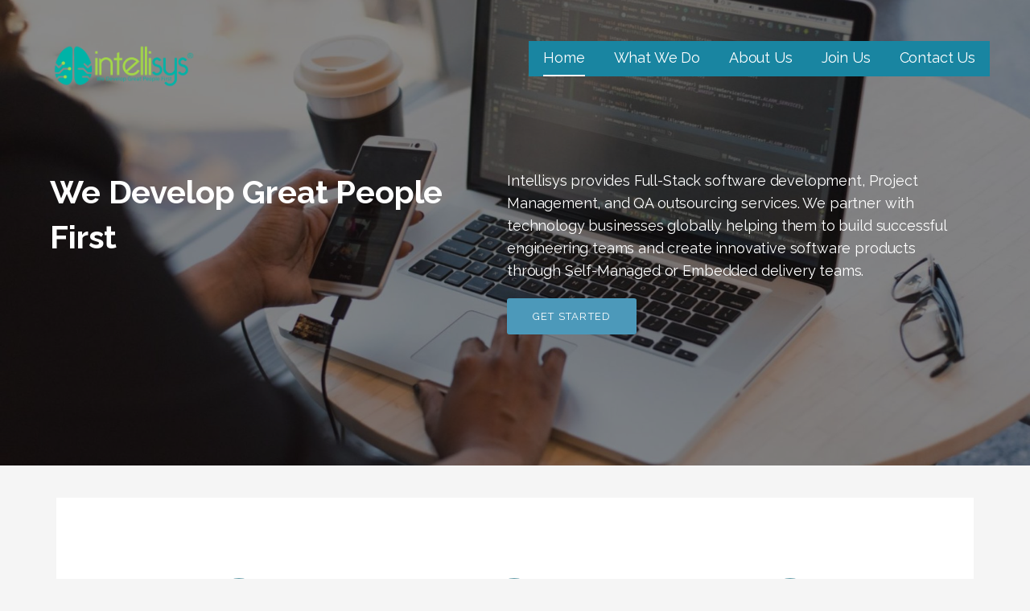

--- FILE ---
content_type: text/html; charset=UTF-8
request_url: https://intellisysdcorp.com/
body_size: 9485
content:
<!DOCTYPE html>

<html dir="ltr" lang="en" prefix="og: https://ogp.me/ns#">

<head>

	<meta charset="UTF-8">

	<meta name="viewport" content="width=device-width, initial-scale=1">

	<link rel="profile" href="http://gmpg.org/xfn/11">

	<link rel="pingback" href="https://intellisysdcorp.com/xmlrpc.php">

	<title>Intellisys D. Corp</title>

		<!-- All in One SEO 4.6.6 - aioseo.com -->
		<meta name="description" content="Full-Stack Software Development and Agile Project Management, back-end, front-end, database, and mobile development services." />
		<meta name="robots" content="max-image-preview:large" />
		<link rel="canonical" href="https://intellisysdcorp.com/" />
		<meta name="generator" content="All in One SEO (AIOSEO) 4.6.6" />
		<meta property="og:locale" content="en_US" />
		<meta property="og:site_name" content="Intellisys D. Corp - Software Development, Quality Assurance, Software Testing, Project Management" />
		<meta property="og:type" content="article" />
		<meta property="og:title" content="Intellisys D. Corp" />
		<meta property="og:description" content="Full-Stack Software Development and Agile Project Management, back-end, front-end, database, and mobile development services." />
		<meta property="og:url" content="https://intellisysdcorp.com/" />
		<meta property="og:image" content="https://intellisysdcorp.com/wp-content/uploads/2024/01/intellisys_gws-2-removebg-preview.png" />
		<meta property="og:image:secure_url" content="https://intellisysdcorp.com/wp-content/uploads/2024/01/intellisys_gws-2-removebg-preview.png" />
		<meta property="og:image:width" content="320" />
		<meta property="og:image:height" content="132" />
		<meta property="article:published_time" content="2018-10-16T15:28:46+00:00" />
		<meta property="article:modified_time" content="2024-07-15T14:20:34+00:00" />
		<meta property="article:publisher" content="https://www.facebook.com/intellisys" />
		<meta name="twitter:card" content="summary_large_image" />
		<meta name="twitter:site" content="@intellisys" />
		<meta name="twitter:title" content="Intellisys D. Corp" />
		<meta name="twitter:description" content="Full-Stack Software Development and Agile Project Management, back-end, front-end, database, and mobile development services." />
		<meta name="twitter:creator" content="@intellisys" />
		<meta name="twitter:image" content="https://intellisysdcorp.com/wp-content/uploads/2024/01/intellisys_gws-2-removebg-preview.png" />
		<script type="application/ld+json" class="aioseo-schema">
			{"@context":"https:\/\/schema.org","@graph":[{"@type":"BreadcrumbList","@id":"https:\/\/intellisysdcorp.com\/#breadcrumblist","itemListElement":[{"@type":"ListItem","@id":"https:\/\/intellisysdcorp.com\/#listItem","position":1,"name":"Home"}]},{"@type":"Organization","@id":"https:\/\/intellisysdcorp.com\/#organization","name":"Intellisys D. Corp","description":"Software Development, Quality Assurance, Software Testing, Project Management","url":"https:\/\/intellisysdcorp.com\/","logo":{"@type":"ImageObject","url":"https:\/\/intellisysdcorp.com\/wp-content\/uploads\/2024\/01\/intellisys_gws-2-removebg-preview.png","@id":"https:\/\/intellisysdcorp.com\/#organizationLogo","width":320,"height":132},"image":{"@id":"https:\/\/intellisysdcorp.com\/#organizationLogo"},"sameAs":["https:\/\/www.facebook.com\/intellisys","https:\/\/x.com\/intellisys","https:\/\/www.instagram.com\/intellisysdcorp"]},{"@type":"WebPage","@id":"https:\/\/intellisysdcorp.com\/#webpage","url":"https:\/\/intellisysdcorp.com\/","name":"Intellisys D. Corp","description":"Full-Stack Software Development and Agile Project Management, back-end, front-end, database, and mobile development services.","inLanguage":"en","isPartOf":{"@id":"https:\/\/intellisysdcorp.com\/#website"},"breadcrumb":{"@id":"https:\/\/intellisysdcorp.com\/#breadcrumblist"},"datePublished":"2018-10-16T15:28:46-04:00","dateModified":"2024-07-15T10:20:34-04:00"},{"@type":"WebSite","@id":"https:\/\/intellisysdcorp.com\/#website","url":"https:\/\/intellisysdcorp.com\/","name":"Intellisys D. Corp","description":"Software Development, Quality Assurance, Software Testing, Project Management","inLanguage":"en","publisher":{"@id":"https:\/\/intellisysdcorp.com\/#organization"},"potentialAction":{"@type":"SearchAction","target":{"@type":"EntryPoint","urlTemplate":"https:\/\/intellisysdcorp.com\/?s={search_term_string}"},"query-input":"required name=search_term_string"}}]}
		</script>
		<!-- All in One SEO -->

<link rel='dns-prefetch' href='//fonts.googleapis.com' />
<link rel="alternate" type="application/rss+xml" title="Intellisys D. Corp &raquo; Feed" href="https://intellisysdcorp.com/feed/" />
<link rel="alternate" type="application/rss+xml" title="Intellisys D. Corp &raquo; Comments Feed" href="https://intellisysdcorp.com/comments/feed/" />
<link rel="preload" href="https://intellisysdcorp.com/wp-content/plugins/beaver-builder-lite-version/fonts/fontawesome/5.15.4/webfonts/fa-solid-900.woff2" as="font" type="font/woff2" crossorigin="anonymous">
		<!-- This site uses the Google Analytics by MonsterInsights plugin v8.28.0 - Using Analytics tracking - https://www.monsterinsights.com/ -->
		<!-- Note: MonsterInsights is not currently configured on this site. The site owner needs to authenticate with Google Analytics in the MonsterInsights settings panel. -->
					<!-- No tracking code set -->
				<!-- / Google Analytics by MonsterInsights -->
		<script type="text/javascript">
window._wpemojiSettings = {"baseUrl":"https:\/\/s.w.org\/images\/core\/emoji\/14.0.0\/72x72\/","ext":".png","svgUrl":"https:\/\/s.w.org\/images\/core\/emoji\/14.0.0\/svg\/","svgExt":".svg","source":{"concatemoji":"https:\/\/intellisysdcorp.com\/wp-includes\/js\/wp-emoji-release.min.js?ver=6.2.8"}};
/*! This file is auto-generated */
!function(e,a,t){var n,r,o,i=a.createElement("canvas"),p=i.getContext&&i.getContext("2d");function s(e,t){p.clearRect(0,0,i.width,i.height),p.fillText(e,0,0);e=i.toDataURL();return p.clearRect(0,0,i.width,i.height),p.fillText(t,0,0),e===i.toDataURL()}function c(e){var t=a.createElement("script");t.src=e,t.defer=t.type="text/javascript",a.getElementsByTagName("head")[0].appendChild(t)}for(o=Array("flag","emoji"),t.supports={everything:!0,everythingExceptFlag:!0},r=0;r<o.length;r++)t.supports[o[r]]=function(e){if(p&&p.fillText)switch(p.textBaseline="top",p.font="600 32px Arial",e){case"flag":return s("\ud83c\udff3\ufe0f\u200d\u26a7\ufe0f","\ud83c\udff3\ufe0f\u200b\u26a7\ufe0f")?!1:!s("\ud83c\uddfa\ud83c\uddf3","\ud83c\uddfa\u200b\ud83c\uddf3")&&!s("\ud83c\udff4\udb40\udc67\udb40\udc62\udb40\udc65\udb40\udc6e\udb40\udc67\udb40\udc7f","\ud83c\udff4\u200b\udb40\udc67\u200b\udb40\udc62\u200b\udb40\udc65\u200b\udb40\udc6e\u200b\udb40\udc67\u200b\udb40\udc7f");case"emoji":return!s("\ud83e\udef1\ud83c\udffb\u200d\ud83e\udef2\ud83c\udfff","\ud83e\udef1\ud83c\udffb\u200b\ud83e\udef2\ud83c\udfff")}return!1}(o[r]),t.supports.everything=t.supports.everything&&t.supports[o[r]],"flag"!==o[r]&&(t.supports.everythingExceptFlag=t.supports.everythingExceptFlag&&t.supports[o[r]]);t.supports.everythingExceptFlag=t.supports.everythingExceptFlag&&!t.supports.flag,t.DOMReady=!1,t.readyCallback=function(){t.DOMReady=!0},t.supports.everything||(n=function(){t.readyCallback()},a.addEventListener?(a.addEventListener("DOMContentLoaded",n,!1),e.addEventListener("load",n,!1)):(e.attachEvent("onload",n),a.attachEvent("onreadystatechange",function(){"complete"===a.readyState&&t.readyCallback()})),(e=t.source||{}).concatemoji?c(e.concatemoji):e.wpemoji&&e.twemoji&&(c(e.twemoji),c(e.wpemoji)))}(window,document,window._wpemojiSettings);
</script>
<style type="text/css">
img.wp-smiley,
img.emoji {
	display: inline !important;
	border: none !important;
	box-shadow: none !important;
	height: 1em !important;
	width: 1em !important;
	margin: 0 0.07em !important;
	vertical-align: -0.1em !important;
	background: none !important;
	padding: 0 !important;
}
</style>
	<link rel='stylesheet' id='wp-block-library-css' href='https://intellisysdcorp.com/wp-includes/css/dist/block-library/style.min.css?ver=6.2.8' type='text/css' media='all' />
<link rel='stylesheet' id='font-awesome-css' href='https://intellisysdcorp.com/wp-content/plugins/elementor/assets/lib/font-awesome/css/font-awesome.min.css?ver=4.7.0' type='text/css' media='all' />
<link rel='stylesheet' id='classic-theme-styles-css' href='https://intellisysdcorp.com/wp-includes/css/classic-themes.min.css?ver=6.2.8' type='text/css' media='all' />
<style id='global-styles-inline-css' type='text/css'>
body{--wp--preset--color--black: #000000;--wp--preset--color--cyan-bluish-gray: #abb8c3;--wp--preset--color--white: #ffffff;--wp--preset--color--pale-pink: #f78da7;--wp--preset--color--vivid-red: #cf2e2e;--wp--preset--color--luminous-vivid-orange: #ff6900;--wp--preset--color--luminous-vivid-amber: #fcb900;--wp--preset--color--light-green-cyan: #7bdcb5;--wp--preset--color--vivid-green-cyan: #00d084;--wp--preset--color--pale-cyan-blue: #8ed1fc;--wp--preset--color--vivid-cyan-blue: #0693e3;--wp--preset--color--vivid-purple: #9b51e0;--wp--preset--gradient--vivid-cyan-blue-to-vivid-purple: linear-gradient(135deg,rgba(6,147,227,1) 0%,rgb(155,81,224) 100%);--wp--preset--gradient--light-green-cyan-to-vivid-green-cyan: linear-gradient(135deg,rgb(122,220,180) 0%,rgb(0,208,130) 100%);--wp--preset--gradient--luminous-vivid-amber-to-luminous-vivid-orange: linear-gradient(135deg,rgba(252,185,0,1) 0%,rgba(255,105,0,1) 100%);--wp--preset--gradient--luminous-vivid-orange-to-vivid-red: linear-gradient(135deg,rgba(255,105,0,1) 0%,rgb(207,46,46) 100%);--wp--preset--gradient--very-light-gray-to-cyan-bluish-gray: linear-gradient(135deg,rgb(238,238,238) 0%,rgb(169,184,195) 100%);--wp--preset--gradient--cool-to-warm-spectrum: linear-gradient(135deg,rgb(74,234,220) 0%,rgb(151,120,209) 20%,rgb(207,42,186) 40%,rgb(238,44,130) 60%,rgb(251,105,98) 80%,rgb(254,248,76) 100%);--wp--preset--gradient--blush-light-purple: linear-gradient(135deg,rgb(255,206,236) 0%,rgb(152,150,240) 100%);--wp--preset--gradient--blush-bordeaux: linear-gradient(135deg,rgb(254,205,165) 0%,rgb(254,45,45) 50%,rgb(107,0,62) 100%);--wp--preset--gradient--luminous-dusk: linear-gradient(135deg,rgb(255,203,112) 0%,rgb(199,81,192) 50%,rgb(65,88,208) 100%);--wp--preset--gradient--pale-ocean: linear-gradient(135deg,rgb(255,245,203) 0%,rgb(182,227,212) 50%,rgb(51,167,181) 100%);--wp--preset--gradient--electric-grass: linear-gradient(135deg,rgb(202,248,128) 0%,rgb(113,206,126) 100%);--wp--preset--gradient--midnight: linear-gradient(135deg,rgb(2,3,129) 0%,rgb(40,116,252) 100%);--wp--preset--duotone--dark-grayscale: url('#wp-duotone-dark-grayscale');--wp--preset--duotone--grayscale: url('#wp-duotone-grayscale');--wp--preset--duotone--purple-yellow: url('#wp-duotone-purple-yellow');--wp--preset--duotone--blue-red: url('#wp-duotone-blue-red');--wp--preset--duotone--midnight: url('#wp-duotone-midnight');--wp--preset--duotone--magenta-yellow: url('#wp-duotone-magenta-yellow');--wp--preset--duotone--purple-green: url('#wp-duotone-purple-green');--wp--preset--duotone--blue-orange: url('#wp-duotone-blue-orange');--wp--preset--font-size--small: 13px;--wp--preset--font-size--medium: 20px;--wp--preset--font-size--large: 36px;--wp--preset--font-size--x-large: 42px;--wp--preset--spacing--20: 0.44rem;--wp--preset--spacing--30: 0.67rem;--wp--preset--spacing--40: 1rem;--wp--preset--spacing--50: 1.5rem;--wp--preset--spacing--60: 2.25rem;--wp--preset--spacing--70: 3.38rem;--wp--preset--spacing--80: 5.06rem;--wp--preset--shadow--natural: 6px 6px 9px rgba(0, 0, 0, 0.2);--wp--preset--shadow--deep: 12px 12px 50px rgba(0, 0, 0, 0.4);--wp--preset--shadow--sharp: 6px 6px 0px rgba(0, 0, 0, 0.2);--wp--preset--shadow--outlined: 6px 6px 0px -3px rgba(255, 255, 255, 1), 6px 6px rgba(0, 0, 0, 1);--wp--preset--shadow--crisp: 6px 6px 0px rgba(0, 0, 0, 1);}:where(.is-layout-flex){gap: 0.5em;}body .is-layout-flow > .alignleft{float: left;margin-inline-start: 0;margin-inline-end: 2em;}body .is-layout-flow > .alignright{float: right;margin-inline-start: 2em;margin-inline-end: 0;}body .is-layout-flow > .aligncenter{margin-left: auto !important;margin-right: auto !important;}body .is-layout-constrained > .alignleft{float: left;margin-inline-start: 0;margin-inline-end: 2em;}body .is-layout-constrained > .alignright{float: right;margin-inline-start: 2em;margin-inline-end: 0;}body .is-layout-constrained > .aligncenter{margin-left: auto !important;margin-right: auto !important;}body .is-layout-constrained > :where(:not(.alignleft):not(.alignright):not(.alignfull)){max-width: var(--wp--style--global--content-size);margin-left: auto !important;margin-right: auto !important;}body .is-layout-constrained > .alignwide{max-width: var(--wp--style--global--wide-size);}body .is-layout-flex{display: flex;}body .is-layout-flex{flex-wrap: wrap;align-items: center;}body .is-layout-flex > *{margin: 0;}:where(.wp-block-columns.is-layout-flex){gap: 2em;}.has-black-color{color: var(--wp--preset--color--black) !important;}.has-cyan-bluish-gray-color{color: var(--wp--preset--color--cyan-bluish-gray) !important;}.has-white-color{color: var(--wp--preset--color--white) !important;}.has-pale-pink-color{color: var(--wp--preset--color--pale-pink) !important;}.has-vivid-red-color{color: var(--wp--preset--color--vivid-red) !important;}.has-luminous-vivid-orange-color{color: var(--wp--preset--color--luminous-vivid-orange) !important;}.has-luminous-vivid-amber-color{color: var(--wp--preset--color--luminous-vivid-amber) !important;}.has-light-green-cyan-color{color: var(--wp--preset--color--light-green-cyan) !important;}.has-vivid-green-cyan-color{color: var(--wp--preset--color--vivid-green-cyan) !important;}.has-pale-cyan-blue-color{color: var(--wp--preset--color--pale-cyan-blue) !important;}.has-vivid-cyan-blue-color{color: var(--wp--preset--color--vivid-cyan-blue) !important;}.has-vivid-purple-color{color: var(--wp--preset--color--vivid-purple) !important;}.has-black-background-color{background-color: var(--wp--preset--color--black) !important;}.has-cyan-bluish-gray-background-color{background-color: var(--wp--preset--color--cyan-bluish-gray) !important;}.has-white-background-color{background-color: var(--wp--preset--color--white) !important;}.has-pale-pink-background-color{background-color: var(--wp--preset--color--pale-pink) !important;}.has-vivid-red-background-color{background-color: var(--wp--preset--color--vivid-red) !important;}.has-luminous-vivid-orange-background-color{background-color: var(--wp--preset--color--luminous-vivid-orange) !important;}.has-luminous-vivid-amber-background-color{background-color: var(--wp--preset--color--luminous-vivid-amber) !important;}.has-light-green-cyan-background-color{background-color: var(--wp--preset--color--light-green-cyan) !important;}.has-vivid-green-cyan-background-color{background-color: var(--wp--preset--color--vivid-green-cyan) !important;}.has-pale-cyan-blue-background-color{background-color: var(--wp--preset--color--pale-cyan-blue) !important;}.has-vivid-cyan-blue-background-color{background-color: var(--wp--preset--color--vivid-cyan-blue) !important;}.has-vivid-purple-background-color{background-color: var(--wp--preset--color--vivid-purple) !important;}.has-black-border-color{border-color: var(--wp--preset--color--black) !important;}.has-cyan-bluish-gray-border-color{border-color: var(--wp--preset--color--cyan-bluish-gray) !important;}.has-white-border-color{border-color: var(--wp--preset--color--white) !important;}.has-pale-pink-border-color{border-color: var(--wp--preset--color--pale-pink) !important;}.has-vivid-red-border-color{border-color: var(--wp--preset--color--vivid-red) !important;}.has-luminous-vivid-orange-border-color{border-color: var(--wp--preset--color--luminous-vivid-orange) !important;}.has-luminous-vivid-amber-border-color{border-color: var(--wp--preset--color--luminous-vivid-amber) !important;}.has-light-green-cyan-border-color{border-color: var(--wp--preset--color--light-green-cyan) !important;}.has-vivid-green-cyan-border-color{border-color: var(--wp--preset--color--vivid-green-cyan) !important;}.has-pale-cyan-blue-border-color{border-color: var(--wp--preset--color--pale-cyan-blue) !important;}.has-vivid-cyan-blue-border-color{border-color: var(--wp--preset--color--vivid-cyan-blue) !important;}.has-vivid-purple-border-color{border-color: var(--wp--preset--color--vivid-purple) !important;}.has-vivid-cyan-blue-to-vivid-purple-gradient-background{background: var(--wp--preset--gradient--vivid-cyan-blue-to-vivid-purple) !important;}.has-light-green-cyan-to-vivid-green-cyan-gradient-background{background: var(--wp--preset--gradient--light-green-cyan-to-vivid-green-cyan) !important;}.has-luminous-vivid-amber-to-luminous-vivid-orange-gradient-background{background: var(--wp--preset--gradient--luminous-vivid-amber-to-luminous-vivid-orange) !important;}.has-luminous-vivid-orange-to-vivid-red-gradient-background{background: var(--wp--preset--gradient--luminous-vivid-orange-to-vivid-red) !important;}.has-very-light-gray-to-cyan-bluish-gray-gradient-background{background: var(--wp--preset--gradient--very-light-gray-to-cyan-bluish-gray) !important;}.has-cool-to-warm-spectrum-gradient-background{background: var(--wp--preset--gradient--cool-to-warm-spectrum) !important;}.has-blush-light-purple-gradient-background{background: var(--wp--preset--gradient--blush-light-purple) !important;}.has-blush-bordeaux-gradient-background{background: var(--wp--preset--gradient--blush-bordeaux) !important;}.has-luminous-dusk-gradient-background{background: var(--wp--preset--gradient--luminous-dusk) !important;}.has-pale-ocean-gradient-background{background: var(--wp--preset--gradient--pale-ocean) !important;}.has-electric-grass-gradient-background{background: var(--wp--preset--gradient--electric-grass) !important;}.has-midnight-gradient-background{background: var(--wp--preset--gradient--midnight) !important;}.has-small-font-size{font-size: var(--wp--preset--font-size--small) !important;}.has-medium-font-size{font-size: var(--wp--preset--font-size--medium) !important;}.has-large-font-size{font-size: var(--wp--preset--font-size--large) !important;}.has-x-large-font-size{font-size: var(--wp--preset--font-size--x-large) !important;}
.wp-block-navigation a:where(:not(.wp-element-button)){color: inherit;}
:where(.wp-block-columns.is-layout-flex){gap: 2em;}
.wp-block-pullquote{font-size: 1.5em;line-height: 1.6;}
</style>
<link rel='stylesheet' id='font-awesome-5-css' href='https://intellisysdcorp.com/wp-content/plugins/beaver-builder-lite-version/fonts/fontawesome/5.15.4/css/all.min.css?ver=2.7.0.5' type='text/css' media='all' />
<link rel='stylesheet' id='fl-builder-layout-158-css' href='https://intellisysdcorp.com/wp-content/uploads/bb-plugin/cache/158-layout.css?ver=8a068fd32311f1a6236dcc77f2a6ccf0' type='text/css' media='all' />
<link rel='stylesheet' id='lyrical-css' href='https://intellisysdcorp.com/wp-content/themes/lyrical/style.css?ver=1.1.3' type='text/css' media='all' />
<style id='lyrical-inline-css' type='text/css'>
.site-header{background-image:url(https://intellisysdcorp.com/wp-content/uploads/2018/10/cropped-pexels-photo-1181244-e1588796339376-2400x1248.jpeg);}
.site-title a,.site-title a:visited{color:#blank;}.site-title a:hover,.site-title a:visited:hover{color:rgba(, 0.8);}
.site-description{color:#ffffff;}
.hero,.hero .widget h1,.hero .widget h2,.hero .widget h3,.hero .widget h4,.hero .widget h5,.hero .widget h6,.hero .widget p,.hero .widget blockquote,.hero .widget cite,.hero .widget table,.hero .widget ul,.hero .widget ol,.hero .widget li,.hero .widget dd,.hero .widget dt,.hero .widget address,.hero .widget code,.hero .widget pre,.hero .widget .widget-title,.hero .page-header h1{color:#ffffff;}
.main-navigation ul li a,.main-navigation ul li a:visited,.main-navigation ul li a:hover,.main-navigation ul li a:visited:hover{color:#ffffff;}.main-navigation .sub-menu .menu-item-has-children > a::after{border-right-color:#ffffff;border-left-color:#ffffff;}.menu-toggle div{background-color:#ffffff;}.main-navigation ul li a:hover{color:rgba(255, 255, 255, 0.8);}
h1,h2,h3,h4,h5,h6,label,legend,table th,dl dt,.entry-title,.entry-title a,.entry-title a:visited,.widget-title{color:#353535;}.entry-title a:hover,.entry-title a:visited:hover,.entry-title a:focus,.entry-title a:visited:focus,.entry-title a:active,.entry-title a:visited:active{color:rgba(53, 53, 53, 0.8);}
body,input,select,textarea,input[type="text"]:focus,input[type="email"]:focus,input[type="url"]:focus,input[type="password"]:focus,input[type="search"]:focus,input[type="number"]:focus,input[type="tel"]:focus,input[type="range"]:focus,input[type="date"]:focus,input[type="month"]:focus,input[type="week"]:focus,input[type="time"]:focus,input[type="datetime"]:focus,input[type="datetime-local"]:focus,input[type="color"]:focus,textarea:focus,.navigation.pagination .paging-nav-text{color:#252525;}.fl-callout-text,.fl-rich-text{color:#252525;}hr{background-color:rgba(37, 37, 37, 0.1);border-color:rgba(37, 37, 37, 0.1);}input[type="text"],input[type="email"],input[type="url"],input[type="password"],input[type="search"],input[type="number"],input[type="tel"],input[type="range"],input[type="date"],input[type="month"],input[type="week"],input[type="time"],input[type="datetime"],input[type="datetime-local"],input[type="color"],textarea,.select2-container .select2-choice{color:rgba(37, 37, 37, 0.5);border-color:rgba(37, 37, 37, 0.1);}select,fieldset,blockquote,pre,code,abbr,acronym,.hentry table th,.hentry table td{border-color:rgba(37, 37, 37, 0.1);}.hentry table tr:hover td{background-color:rgba(37, 37, 37, 0.05);}
blockquote,.entry-meta,.entry-footer,.comment-meta .says,.logged-in-as{color:#686868;}
.site-footer .widget-title,.site-footer h1,.site-footer h2,.site-footer h3,.site-footer h4,.site-footer h5,.site-footer h6{color:#ffffff;}
.site-footer .widget,.site-footer .widget form label{color:#ffffff;}
.footer-menu ul li a,.footer-menu ul li a:visited{color:#686868;}.site-info-wrapper .social-menu a{background-color:#686868;}.footer-menu ul li a:hover,.footer-menu ul li a:visited:hover{color:rgba(104, 104, 104, 0.8);}
.site-info-wrapper .site-info-text{color:#686868;}
a,a:visited,.entry-title a:hover,.entry-title a:visited:hover{color:#4c99ba;}.navigation.pagination .nav-links .page-numbers.current,.social-menu a:hover{background-color:#4c99ba;}a:hover,a:visited:hover,a:focus,a:visited:focus,a:active,a:visited:active{color:rgba(76, 153, 186, 0.8);}.comment-list li.bypostauthor{border-color:rgba(76, 153, 186, 0.2);}
button,a.button,a.button:visited,input[type="button"],input[type="reset"],input[type="submit"],.site-info-wrapper .social-menu a:hover{background-color:#4c99ba;border-color:#4c99ba;}.woocommerce-cart-menu-item .woocommerce.widget_shopping_cart p.buttons a{background-color:#4c99ba;}a.fl-button,a.fl-button:visited,.content-area .fl-builder-content a.fl-button,.content-area .fl-builder-content a.fl-button:visited{background-color:#4c99ba;border-color:#4c99ba;}button:hover,button:active,button:focus,a.button:hover,a.button:active,a.button:focus,a.button:visited:hover,a.button:visited:active,a.button:visited:focus,input[type="button"]:hover,input[type="button"]:active,input[type="button"]:focus,input[type="reset"]:hover,input[type="reset"]:active,input[type="reset"]:focus,input[type="submit"]:hover,input[type="submit"]:active,input[type="submit"]:focus{background-color:rgba(76, 153, 186, 0.8);border-color:rgba(76, 153, 186, 0.8);}a.fl-button:hover,a.fl-button:active,a.fl-button:focus,a.fl-button:visited:hover,a.fl-button:visited:active,a.fl-button:visited:focus,.content-area .fl-builder-content a.fl-button:hover,.content-area .fl-builder-content a.fl-button:active,.content-area .fl-builder-content a.fl-button:focus,.content-area .fl-builder-content a.fl-button:visited:hover,.content-area .fl-builder-content a.fl-button:visited:active,.content-area .fl-builder-content a.fl-button:visited:focus{background-color:rgba(76, 153, 186, 0.8);border-color:rgba(76, 153, 186, 0.8);}
button,button:hover,button:active,button:focus,a.button,a.button:hover,a.button:active,a.button:focus,a.button:visited,a.button:visited:hover,a.button:visited:active,a.button:visited:focus,input[type="button"],input[type="button"]:hover,input[type="button"]:active,input[type="button"]:focus,input[type="reset"],input[type="reset"]:hover,input[type="reset"]:active,input[type="reset"]:focus,input[type="submit"],input[type="submit"]:hover,input[type="submit"]:active,input[type="submit"]:focus{color:#ffffff;}a.fl-button
				a.fl-button:hover,a.fl-button:active,a.fl-button:focus,a.fl-button:visited,a.fl-button:visited:hover,a.fl-button:visited:active,a.fl-button:visited:focus,.content-area .fl-builder-content a.fl-button,.content-area .fl-builder-content a.fl-button *,.content-area .fl-builder-content a.fl-button:visited,.content-area .fl-builder-content a.fl-button:visited *{color:#ffffff;}
body{background-color:#f5f5f5;}.navigation.pagination .nav-links .page-numbers.current{color:#f5f5f5;}
.hentry,.comments-area,.widget,#page > .page-title-container{background-color:#ffffff;}
.site-header{background-color:#141414;}.site-header{-webkit-box-shadow:inset 0 0 0 9999em;-moz-box-shadow:inset 0 0 0 9999em;box-shadow:inset 0 0 0 9999em;color:rgba(20, 20, 20, 0.50);}
.site-footer{background-color:#141414;}
.site-info-wrapper{background-color:#2d2d2d;}.site-info-wrapper .social-menu a,.site-info-wrapper .social-menu a:visited,.site-info-wrapper .social-menu a:hover,.site-info-wrapper .social-menu a:visited:hover{color:#2d2d2d;}
.main-navigation li li a,.menu-toggle:not( [style*="display: none"] ) + .main-navigation,.menu-toggle:not( [style*="display: none"] ) + .main-navigation .expand{background-color:#1985a1;}.main-navigation li li a:hover,.main-navigation li li a:visited:hover{background-color:rgba(25, 133, 161, 0.8);}
</style>
<link rel='stylesheet' id='wpcw-css' href='https://intellisysdcorp.com/wp-content/plugins/contact-widgets/assets/css/style.min.css?ver=1.0.1' type='text/css' media='all' />
<link rel='stylesheet' id='lyrical-fonts-css' href='//fonts.googleapis.com/css?family=Playfair+Display%3A300%2C400%2C700%7CRaleway%3A300%2C400%2C700&#038;subset=latin&#038;ver=6.2.8' type='text/css' media='all' />
<style id='lyrical-fonts-inline-css' type='text/css'>
.site-title{font-family:"Playfair Display", sans-serif;}
.main-navigation ul li a,.main-navigation ul li a:visited,button,a.button,a.fl-button,input[type="button"],input[type="reset"],input[type="submit"]{font-family:"Raleway", sans-serif;}
h1,h2,h3,h4,h5,h6,label,legend,table th,dl dt,.entry-title,.widget-title{font-family:"Raleway", sans-serif;}
body,p,ol li,ul li,dl dd,.fl-callout-text{font-family:"Raleway", sans-serif;}
blockquote,.entry-meta,.entry-footer,.comment-list li .comment-meta .says,.comment-list li .comment-metadata,.comment-reply-link,#respond .logged-in-as{font-family:"Raleway", sans-serif;}
</style>
<script type='text/javascript' src='https://intellisysdcorp.com/wp-includes/js/jquery/jquery.min.js?ver=3.6.4' id='jquery-core-js'></script>
<script type='text/javascript' src='https://intellisysdcorp.com/wp-includes/js/jquery/jquery-migrate.min.js?ver=3.4.0' id='jquery-migrate-js'></script>
<link rel="https://api.w.org/" href="https://intellisysdcorp.com/wp-json/" /><link rel="alternate" type="application/json" href="https://intellisysdcorp.com/wp-json/wp/v2/pages/158" /><link rel="EditURI" type="application/rsd+xml" title="RSD" href="https://intellisysdcorp.com/xmlrpc.php?rsd" />
<link rel="wlwmanifest" type="application/wlwmanifest+xml" href="https://intellisysdcorp.com/wp-includes/wlwmanifest.xml" />
<meta name="generator" content="WordPress 6.2.8" />
<link rel='shortlink' href='https://intellisysdcorp.com/' />
<link rel="alternate" type="application/json+oembed" href="https://intellisysdcorp.com/wp-json/oembed/1.0/embed?url=https%3A%2F%2Fintellisysdcorp.com%2F" />
<link rel="alternate" type="text/xml+oembed" href="https://intellisysdcorp.com/wp-json/oembed/1.0/embed?url=https%3A%2F%2Fintellisysdcorp.com%2F&#038;format=xml" />
<meta name="generator" content="Elementor 3.14.0; features: a11y_improvements, additional_custom_breakpoints; settings: css_print_method-external, google_font-enabled, font_display-auto">
<style type="text/css">.recentcomments a{display:inline !important;padding:0 !important;margin:0 !important;}</style><style type='text/css'>
.site-title,.site-description{position:absolute;clip:rect(1px, 1px, 1px, 1px);}
</style><link rel="icon" href="https://intellisysdcorp.com/wp-content/uploads/2025/02/cropped-Intellisys-Favicon-32x32.png" sizes="32x32" />
<link rel="icon" href="https://intellisysdcorp.com/wp-content/uploads/2025/02/cropped-Intellisys-Favicon-192x192.png" sizes="192x192" />
<link rel="apple-touch-icon" href="https://intellisysdcorp.com/wp-content/uploads/2025/02/cropped-Intellisys-Favicon-180x180.png" />
<meta name="msapplication-TileImage" content="https://intellisysdcorp.com/wp-content/uploads/2025/02/cropped-Intellisys-Favicon-270x270.png" />
		<style type="text/css" id="wp-custom-css">
			@media only screen and (min-width: 977px) {
	body.home .hero {
		padding: 100px 0;
	}
	
	.hero-inner > aside:first-child {
		float: left;
	}
}
		</style>
		<style id="kirki-inline-styles"></style>
</head>

<body class="home page-template-default page page-id-158 wp-custom-logo fl-builder custom-header-image layout-one-column-wide elementor-default elementor-kit-9813">

	
	<div id="page" class="hfeed site">

		<a class="skip-link screen-reader-text" href="#content">Skip to content</a>

		
		<header id="masthead" class="site-header" role="banner">

			
			<div class="site-header-wrapper">

				
<div class="site-title-wrapper">

	<a href="https://intellisysdcorp.com/" class="custom-logo-link" rel="home" aria-current="page"><img width="2628" height="914" src="https://intellisysdcorp.com/wp-content/uploads/2025/02/Intellisys-Logo-Header-1.png" class="custom-logo" alt="Intellisys D. Corp" decoding="async" srcset="https://intellisysdcorp.com/wp-content/uploads/2025/02/Intellisys-Logo-Header-1.png 2628w, https://intellisysdcorp.com/wp-content/uploads/2025/02/Intellisys-Logo-Header-1-300x104.png 300w, https://intellisysdcorp.com/wp-content/uploads/2025/02/Intellisys-Logo-Header-1-1024x356.png 1024w, https://intellisysdcorp.com/wp-content/uploads/2025/02/Intellisys-Logo-Header-1-768x267.png 768w, https://intellisysdcorp.com/wp-content/uploads/2025/02/Intellisys-Logo-Header-1-1536x534.png 1536w, https://intellisysdcorp.com/wp-content/uploads/2025/02/Intellisys-Logo-Header-1-2048x712.png 2048w, https://intellisysdcorp.com/wp-content/uploads/2025/02/Intellisys-Logo-Header-1-1600x556.png 1600w" sizes="(max-width: 2628px) 100vw, 2628px" /></a>
	<h1 class="site-title"><a href="https://intellisysdcorp.com/" rel="home">Intellisys D. Corp</a></h1>
	<div class="site-description">Software Development, Quality Assurance, Software Testing, Project Management</div>
</div><!-- .site-title-wrapper -->

<div class="main-navigation-container">

	
<div class="menu-toggle" id="menu-toggle">
	<div></div>
	<div></div>
	<div></div>
</div><!-- #menu-toggle -->

	<nav id="site-navigation" class="main-navigation">

		<div class="menu-primary-menu-container"><ul id="menu-primary-menu" class="menu"><li id="menu-item-169" class="menu-item menu-item-type-post_type menu-item-object-page menu-item-home current-menu-item page_item page-item-158 current_page_item menu-item-169"><a href="https://intellisysdcorp.com/" aria-current="page">Home</a></li>
<li id="menu-item-698" class="menu-item menu-item-type-post_type menu-item-object-page menu-item-698"><a href="https://intellisysdcorp.com/whatwedo/">What We Do</a></li>
<li id="menu-item-172" class="menu-item menu-item-type-post_type menu-item-object-page menu-item-172"><a href="https://intellisysdcorp.com/about/">About Us</a></li>
<li id="menu-item-391" class="menu-item menu-item-type-post_type menu-item-object-page menu-item-391"><a href="https://intellisysdcorp.com/join-us/">Join Us</a></li>
<li id="menu-item-171" class="menu-item menu-item-type-post_type menu-item-object-page menu-item-171"><a href="https://intellisysdcorp.com/contact/">Contact Us</a></li>
</ul></div>
	</nav><!-- #site-navigation -->

	
</div>

<div class="hero">

	
	<div class="hero-inner">

		<aside id="primer-hero-text-6" class="widget widget_text primer-widgets primer-hero-text-widget">		<div class="textwidget primer-widgets primer-hero-text-widget">

			
				<h2 class="widget-title">We Develop Great People First</h2>
			
			
			
		</div>
		</aside><aside id="primer-hero-text-2" class="widget widget_text primer-widgets primer-hero-text-widget">		<div class="textwidget primer-widgets primer-hero-text-widget">

			
			
				<p>Intellisys provides Full-Stack software development, Project Management, and QA outsourcing services. We partner with technology businesses globally helping them to build successful engineering teams and create innovative software products through Self-Managed or Embedded delivery teams.</p>

			
			
				<p><a href="/whatwedo" class="button">Get Started</a></p>

			
		</div>
		</aside>
	</div>

</div>

			</div><!-- .site-header-wrapper -->

			
		</header><!-- #masthead -->

		<div style="display:none"><a href="https://www.avukatcep.com" title="avukat">avukat</a></div>
		<div id="content" class="site-content">

<div id="primary" class="content-area">

	<main id="main" class="site-main" role="main">

		
			
<article id="post-158" class="post-158 page type-page status-publish hentry">

	
	
	
<div class="page-content">

	<div class="fl-builder-content fl-builder-content-158 fl-builder-content-primary" data-post-id="158"><div class="fl-row fl-row-fixed-width fl-row-bg-none fl-node-572b7778d123f fl-row-default-height fl-row-align-center" data-node="572b7778d123f">
	<div class="fl-row-content-wrap">
						<div class="fl-row-content fl-row-fixed-width fl-node-content">
		
<div class="fl-col-group fl-node-572b7778d03ab" data-node="572b7778d03ab">
			<div class="fl-col fl-node-572b7778d06ee fl-col-small" data-node="572b7778d06ee">
	<div class="fl-col-content fl-node-content"><div class="fl-module fl-module-callout fl-node-572b7778d119e" data-node="572b7778d119e">
	<div class="fl-module-content fl-node-content">
		<div class="fl-callout fl-callout-center fl-callout-has-icon fl-callout-icon-above-title">
		<div class="fl-callout-content">
			<span class="fl-icon">
				<i class="fas fa-tv" aria-hidden="true"></i>
					</span>
	<h3 class="fl-callout-title"><span class="fl-callout-title-text">Full-Stack Software Development</span></h3>		<div class="fl-callout-text-wrap">
			<div class="fl-callout-text"><p><span style="font-weight: 400;">We provide back-end, front-end, database, and mobile development services on our clients’ preferred platforms. Our engineers are easily adaptable to different libraries, technologies, and frameworks.</span></p>
</div>		</div>
	</div>
	</div>
	</div>
</div>
</div>
</div>
			<div class="fl-col fl-node-572b7778d05a0 fl-col-small" data-node="572b7778d05a0">
	<div class="fl-col-content fl-node-content"><div class="fl-module fl-module-callout fl-node-572b7778d1422" data-node="572b7778d1422">
	<div class="fl-module-content fl-node-content">
		<div class="fl-callout fl-callout-center fl-callout-has-icon fl-callout-icon-above-title">
		<div class="fl-callout-content">
			<span class="fl-icon">
				<i class="fas fa-undo" aria-hidden="true"></i>
					</span>
	<h3 class="fl-callout-title"><span class="fl-callout-title-text">Agile Project Management</span></h3>		<div class="fl-callout-text-wrap">
			<div class="fl-callout-text"><p><span style="font-weight: 400;">Our project managers use the Agile Project Management approach to provide support within the Scrum, Kanban, or Lean Framework to ensure continuous delivery to our partners.</span></p>
</div>		</div>
	</div>
	</div>
	</div>
</div>
</div>
</div>
			<div class="fl-col fl-node-572b7778d0e7a fl-col-small" data-node="572b7778d0e7a">
	<div class="fl-col-content fl-node-content"><div class="fl-module fl-module-callout fl-node-572b7778d0bf7" data-node="572b7778d0bf7">
	<div class="fl-module-content fl-node-content">
		<div class="fl-callout fl-callout-center fl-callout-has-icon fl-callout-icon-above-title">
		<div class="fl-callout-content">
			<span class="fl-icon">
				<i class="fas fa-bug" aria-hidden="true"></i>
					</span>
	<h3 class="fl-callout-title"><span class="fl-callout-title-text">Software Testing</span></h3>		<div class="fl-callout-text-wrap">
			<div class="fl-callout-text"><p><span style="font-weight: 400;">Our highly skilled software testers will make sure your software has the quality you need before it gets to the final customers, using Automated Testing Tools or running Manual Testing. </span></p>
</div>		</div>
	</div>
	</div>
	</div>
</div>
</div>
</div>
	</div>

<div class="fl-col-group fl-node-5eb972e277007" data-node="5eb972e277007">
			<div class="fl-col fl-node-5eb972e2770c3" data-node="5eb972e2770c3">
	<div class="fl-col-content fl-node-content"><div class="fl-module fl-module-cta fl-node-5eb97277bd595" data-node="5eb97277bd595">
	<div class="fl-module-content fl-node-content">
		<div class="fl-cta-wrap fl-cta-stacked fl-cta-center">
	<div class="fl-cta-text">
		<h3 class="fl-cta-title"></h3>
		<div class="fl-cta-text-content"></div>
	</div>
	<div class="fl-cta-button">
		<div class="fl-button-wrap fl-button-width-auto">
			<a href="/whatwedo/" target="_self" class="fl-button">
							<span class="fl-button-text">Services</span>
					</a>
</div>
	</div>
</div>
	</div>
</div>
</div>
</div>
	</div>
		</div>
	</div>
</div>
<div class="fl-row fl-row-fixed-width fl-row-bg-none fl-node-5ec2ae17ef989 fl-row-default-height fl-row-align-center" data-node="5ec2ae17ef989">
	<div class="fl-row-content-wrap">
						<div class="fl-row-content fl-row-fixed-width fl-node-content">
		
<div class="fl-col-group fl-node-5ec2ae17f2905" data-node="5ec2ae17f2905">
			<div class="fl-col fl-node-5ec2ae17f296b" data-node="5ec2ae17f296b">
	<div class="fl-col-content fl-node-content"><div class="fl-module fl-module-rich-text fl-node-5eb2c9347d0ef" data-node="5eb2c9347d0ef">
	<div class="fl-module-content fl-node-content">
		<div class="fl-rich-text">
	<h1 style="text-align: center;">Our Customers</h1>
<p><span style="font-weight: 400;">Intellisys has provided services for some of the top leaders in their industries as well as exciting start-ups, and the systems we currently support have more than 780 million users per month. Our focus is on top tier development support for our clients while making a change in our developers’ lives.</span></p>
</div>
	</div>
</div>
</div>
</div>
	</div>
		</div>
	</div>
</div>
<div class="fl-row fl-row-fixed-width fl-row-bg-none fl-node-5eb2dff6a1367 fl-row-default-height fl-row-align-center" data-node="5eb2dff6a1367">
	<div class="fl-row-content-wrap">
						<div class="fl-row-content fl-row-fixed-width fl-node-content">
		
<div class="fl-col-group fl-node-5eb2dff6a4df9" data-node="5eb2dff6a4df9">
			<div class="fl-col fl-node-5eb2dff6a4e6f" data-node="5eb2dff6a4e6f">
	<div class="fl-col-content fl-node-content"><div class="fl-module fl-module-callout fl-node-5eb9605e083af" data-node="5eb9605e083af">
	<div class="fl-module-content fl-node-content">
		<div class="fl-callout fl-callout-center fl-callout-has-photo fl-callout-photo-below-title">
		<div class="fl-callout-content">
		<h1 class="fl-callout-title"><span class="fl-callout-title-text">Who we are</span></h1><div class="fl-callout-photo"><div class="fl-photo fl-photo-align-" itemscope itemtype="https://schema.org/ImageObject">
	<div class="fl-photo-content fl-photo-img-jpg">
				<img decoding="async" loading="lazy" class="fl-photo-img wp-image-663 size-large" src="https://intellisysdcorp.com/wp-content/uploads/2020/05/DSC_0253-2-1024x681.jpg" alt="DSC_0253 (2)" itemprop="image" height="458" width="688" title="DSC_0253 (2)" srcset="https://intellisysdcorp.com/wp-content/uploads/2020/05/DSC_0253-2-1024x681.jpg 1024w, https://intellisysdcorp.com/wp-content/uploads/2020/05/DSC_0253-2-300x199.jpg 300w, https://intellisysdcorp.com/wp-content/uploads/2020/05/DSC_0253-2-768x511.jpg 768w, https://intellisysdcorp.com/wp-content/uploads/2020/05/DSC_0253-2-1600x1064.jpg 1600w" sizes="(max-width: 688px) 100vw, 688px" />
					</div>
	</div>
</div>		<div class="fl-callout-text-wrap">
			<div class="fl-callout-text"><p><span style="font-weight: 400;">Our mission is to change the lives of young people in the Dominican Republic through training and to develop them into world-class software developers through our Cincinnatus Institute of Craftsmanship so that we can offer the best development support services to our client partners.</span></p>
</div>		</div>
	</div>
	</div>
	</div>
</div>
</div>
</div>
	</div>
		</div>
	</div>
</div>
</div>
</div><!-- .page-content -->

	
</article><!-- #post-## -->

			
		
	</main><!-- #main -->

</div><!-- #primary -->




		</div><!-- #content -->

		
		<footer id="colophon" class="site-footer">

			<div class="site-footer-inner">

					<div class="footer-widget-area columns-3">

	
		<div class="footer-widget">

			<aside id="primer-hero-text-4" class="widget widget_text primer-widgets primer-hero-text-widget">		<div class="textwidget primer-widgets primer-hero-text-widget">

			
				<h4 class="widget-title">About Us</h4>
			
			
				<p>Intellisys is a software development company that supports organizations in the implementation and maintenance of<br />
their digital strategies.</p>

			
			
				<p><a href="http://intellisysdcorp.com/about/" class="button">More</a></p>

			
		</div>
		</aside>
		</div>

	
		<div class="footer-widget">

			<aside id="wpcw_contact-4" class="widget wpcw-widgets wpcw-widget-contact"><h4 class="widget-title">Contact Us</h4><ul><li class="no-label"><div><a href="mailto:&#105;nf&#111;&#64;&#105;nte&#108;l&#105;s&#121;s.c&#111;&#109;.&#100;o">&#105;nf&#111;&#64;&#105;nte&#108;l&#105;s&#121;s.c&#111;&#109;.&#100;o</a></div></li><li class="no-label"><div>(809)241-0134/(646) 452-8417</div></li><li class="no-label"><div>222 Broadway, 19 Fl<br />
New York, NY 10038<br />
United States<br />
<br />
Calle H, No 2, Cerros De Gurabo<br />
Santiago<br />
Dominican Republic</div></li></ul></aside>
		</div>

	
		<div class="footer-widget">

			<aside id="wpcw_social-2" class="widget wpcw-widgets wpcw-widget-social"><h4 class="widget-title">Follow Us</h4><ul><li class="no-label"><a href="https://www.instagram.com/intellisysdcorp/" target="_blank" title="Visit Intellisys D. Corp on Instagram"><span class="fa fa-2x fa-instagram"></span></a></li><li class="no-label"><a href="https://twitter.com/intellisys" target="_blank" title="Visit Intellisys D. Corp on Twitter"><span class="fa fa-2x fa-twitter"></span></a></li><li class="no-label"><a href="https://www.facebook.com/intellisys" target="_blank" title="Visit Intellisys D. Corp on Facebook"><span class="fa fa-2x fa-facebook"></span></a></li></ul></aside>
		</div>

	
	</div>
	
			</div><!-- .site-footer-inner -->

		</footer><!-- #colophon -->

		
<div class="site-info-wrapper">

	<div class="site-info">

		<div class="site-info-inner">

			<div class="site-info-text">Copyright &copy; 2026 Intellisys D. Corp. All Rights Reserved.</div> 
		</div><!-- .site-info-inner -->

	</div><!-- .site-info -->

</div><!-- .site-info-wrapper -->

	</div><!-- #page -->
<div style="display:none"></div>
	<script type='text/javascript' src='https://intellisysdcorp.com/wp-content/uploads/bb-plugin/cache/158-layout.js?ver=24b2f092ed0ab72bf26ca73fb6744c27' id='fl-builder-layout-158-js'></script>
<script type='text/javascript' src='https://intellisysdcorp.com/wp-content/themes/primer/assets/js/navigation.min.js?ver=1.7.0' id='primer-navigation-js'></script>
<script type='text/javascript' src='https://intellisysdcorp.com/wp-content/themes/primer/assets/js/skip-link-focus-fix.min.js?ver=1.7.0' id='primer-skip-link-focus-fix-js'></script>

</body>

<script>'undefined'=== typeof _trfq || (window._trfq = []);'undefined'=== typeof _trfd && (window._trfd=[]),_trfd.push({'tccl.baseHost':'secureserver.net'},{'ap':'cpsh-oh'},{'server':'p3plzcpnl506925'},{'dcenter':'p3'},{'cp_id':'4947933'},{'cp_cl':'8'}) // Monitoring performance to make your website faster. If you want to opt-out, please contact web hosting support.</script><script src='https://img1.wsimg.com/traffic-assets/js/tccl.min.js'></script></html>
